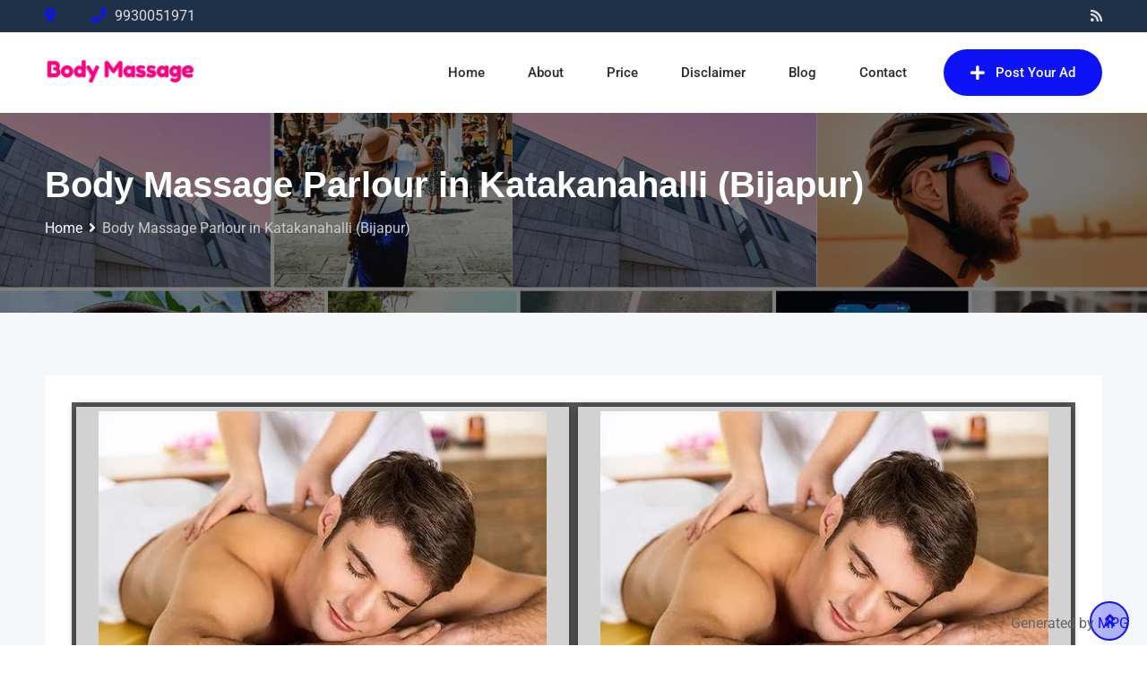

--- FILE ---
content_type: text/html; charset=UTF-8
request_url: https://bodymassagesparlours.in/body-massage-parlour-katakanahalli/
body_size: 10228
content:
<!DOCTYPE html><html lang="en-US" prefix="og: https://ogp.me/ns#"><head><script data-no-optimize="1">var litespeed_docref=sessionStorage.getItem("litespeed_docref");litespeed_docref&&(Object.defineProperty(document,"referrer",{get:function(){return litespeed_docref}}),sessionStorage.removeItem("litespeed_docref"));</script> <meta charset="UTF-8"><meta name="viewport" content="width=device-width, initial-scale=1.0"><link rel="profile" href="https://gmpg.org/xfn/11" />
<noscript><style>#preloader{display:none;}</style></noscript><title>Body Massage Parlour in Katakanahalli</title><meta name="description" content="We provide Body Massage Parlour in Katakanahalli at affordable &amp; reliable Price. Our Service located across city."/><meta name="robots" content="follow"/><meta property="og:locale" content="en_US" /><meta property="og:type" content="article" /><meta property="og:title" content="Body Massage Parlour in Katakanahalli" /><meta property="og:description" content="We provide Body Massage Parlour in Katakanahalli at affordable &amp; reliable Price. Our Service located across city." /><meta property="og:site_name" content="Body Massage Parlour" /><meta property="og:updated_time" content="2022-10-03T13:00:13+00:00" /><meta property="og:image" content="https://bodymassagesparlours.in/wp-content/uploads/2020/02/body-massage-parlour.jpg" /><meta property="og:image:secure_url" content="https://bodymassagesparlours.in/wp-content/uploads/2020/02/body-massage-parlour.jpg" /><meta property="og:image:width" content="500" /><meta property="og:image:height" content="350" /><meta property="og:image:alt" content="body massage parlour Near Me" /><meta property="og:image:type" content="image/jpeg" /><meta property="article:published_time" content="2022-05-16T12:49:51+00:00" /><meta property="article:modified_time" content="2022-10-03T13:00:13+00:00" /><meta name="twitter:card" content="summary_large_image" /><meta name="twitter:title" content="Body Massage Parlour in Katakanahalli" /><meta name="twitter:description" content="We provide Body Massage Parlour in Katakanahalli at affordable &amp; reliable Price. Our Service located across city." /><meta name="twitter:image" content="https://bodymassagesparlours.in/wp-content/uploads/2020/02/body-massage-parlour.jpg" /><meta name="twitter:label1" content="Time to read" /><meta name="twitter:data1" content="3 minutes" /> <script type="application/ld+json" class="rank-math-schema">{"@context":"https://schema.org","@graph":[{"@type":["Person","Organization"],"@id":"https://bodymassagesparlours.in/#person","name":"admin"},{"@type":"WebSite","@id":"https://bodymassagesparlours.in/#website","url":"https://bodymassagesparlours.in","name":"admin","publisher":{"@id":"https://bodymassagesparlours.in/#person"},"inLanguage":"en-US"},{"@type":"ImageObject","@id":"https://bodymassagesparlours.in/wp-content/uploads/2020/02/body-massage-parlour.jpg","url":"https://bodymassagesparlours.in/wp-content/uploads/2020/02/body-massage-parlour.jpg","width":"200","height":"200","inLanguage":"en-US"},{"@type":"BreadcrumbList","@id":"#breadcrumb","itemListElement":[{"@type":"ListItem","position":"1","item":{"@id":"https://bodymassagesparlours.in","name":"Home"}},{"@type":"ListItem","position":"2","item":{"@id":"https://bodymassagesparlours.in/body-massage-parlour-katakanahalli","name":"Body Massage Parlour in Katakanahalli (Bijapur)"}}]},{"@type":"WebPage","@id":"#webpage","url":"","name":"Body Massage Parlour in Katakanahalli","datePublished":"2022-05-16T12:49:51+00:00","dateModified":"2022-10-03T13:00:13+00:00","isPartOf":{"@id":"https://bodymassagesparlours.in/#website"},"primaryImageOfPage":{"@id":"https://bodymassagesparlours.in/wp-content/uploads/2020/02/body-massage-parlour.jpg"},"inLanguage":"en-US","breadcrumb":{"@id":"#breadcrumb"}},{"@type":"Person","@id":"#author","name":"admin","image":{"@type":"ImageObject","@id":"https://secure.gravatar.com/avatar/014c79558d6ad9329be1c301c9d3a7cfa27525ee7bbb5f887c7db3a6ac5f326b?s=96&amp;d=mm&amp;r=g","url":"https://secure.gravatar.com/avatar/014c79558d6ad9329be1c301c9d3a7cfa27525ee7bbb5f887c7db3a6ac5f326b?s=96&amp;d=mm&amp;r=g","caption":"admin","inLanguage":"en-US"}},{"@type":"Article","headline":"Body Massage Parlour in Katakanahalli","datePublished":"2022-05-16T12:49:51+00:00","dateModified":"2022-10-03T13:00:13+00:00","author":{"@id":"#author","name":"admin"},"publisher":{"@id":"https://bodymassagesparlours.in/#person"},"description":"We provide Body Massage Parlour in Katakanahalli at affordable &amp; reliable Price. Our Service located across city.","name":"Body Massage Parlour in Katakanahalli","@id":"#richSnippet","isPartOf":{"@id":"#webpage"},"image":{"@id":"https://bodymassagesparlours.in/wp-content/uploads/2020/02/body-massage-parlour.jpg"},"inLanguage":"en-US","mainEntityOfPage":{"@id":"#webpage"}}]}</script> <link rel="canonical" href="https://bodymassagesparlours.in/body-massage-parlour-katakanahalli/"><link rel='dns-prefetch' href='//fonts.googleapis.com' /><link rel='preconnect' href='https://fonts.gstatic.com' crossorigin /><link rel="alternate" type="application/rss+xml" title="Body Massage Parlour &raquo; Feed" href="https://bodymassagesparlours.in/feed/" /><link rel="alternate" type="application/rss+xml" title="Body Massage Parlour &raquo; Comments Feed" href="https://bodymassagesparlours.in/comments/feed/" /><link data-optimized="2" rel="stylesheet" href="https://bodymassagesparlours.in/wp-content/litespeed/css/b1808dac8664ca3c79c8b8f01a138a12.css?ver=eb6ce" /><link rel="preload" as="style" href="https://fonts.googleapis.com/css?family=Roboto:400,500%7CNunito:700&#038;display=swap&#038;ver=1730172423" /><noscript><link rel="stylesheet" href="https://fonts.googleapis.com/css?family=Roboto:400,500%7CNunito:700&#038;display=swap&#038;ver=1730172423" /></noscript><link rel="preload" as="style" href="https://fonts.googleapis.com/css?family=Roboto:400,500%7CNunito:700&#038;display=swap&#038;ver=1698903373" /><noscript><link rel="stylesheet" href="https://fonts.googleapis.com/css?family=Roboto:400,500%7CNunito:700&#038;display=swap&#038;ver=1698903373" /></noscript> <script type="text/javascript" data-cfasync="false" src="https://bodymassagesparlours.in/wp-includes/js/jquery/jquery.min.js?ver=3.7.1" id="jquery-core-js"></script> <script type="text/javascript" data-cfasync="false" src="https://bodymassagesparlours.in/wp-includes/js/jquery/jquery-migrate.min.js?ver=3.4.1" id="jquery-migrate-js"></script> <link rel="https://api.w.org/" href="https://bodymassagesparlours.in/wp-json/" /><link rel="alternate" title="JSON" type="application/json" href="https://bodymassagesparlours.in/wp-json/wp/v2/pages/2706" /><link rel="EditURI" type="application/rsd+xml" title="RSD" href="https://bodymassagesparlours.in/xmlrpc.php?rsd" /><meta name="generator" content="WordPress 6.8.1" /><link rel='shortlink' href='https://bodymassagesparlours.in/?p=2706' /><link rel="alternate" title="oEmbed (JSON)" type="application/json+oembed" href="https://bodymassagesparlours.in/wp-json/oembed/1.0/embed?url=https%3A%2F%2Fbodymassagesparlours.in%2Fbody-massage-parlour-katakanahalli" /><link rel="alternate" title="oEmbed (XML)" type="text/xml+oembed" href="https://bodymassagesparlours.in/wp-json/oembed/1.0/embed?url=https%3A%2F%2Fbodymassagesparlours.in%2Fbody-massage-parlour-katakanahalli&#038;format=xml" /><meta name="generator" content="Redux 4.5.7" /><meta name="generator" content="Elementor 3.29.2; features: additional_custom_breakpoints, e_local_google_fonts; settings: css_print_method-internal, google_font-enabled, font_display-auto"><link rel="icon" href="https://bodymassagesparlours.in/wp-content/uploads/2020/03/cropped-Body-Massage-Parlour-32x32.png" sizes="32x32" /><link rel="icon" href="https://bodymassagesparlours.in/wp-content/uploads/2020/03/cropped-Body-Massage-Parlour-192x192.png" sizes="192x192" /><link rel="apple-touch-icon" href="https://bodymassagesparlours.in/wp-content/uploads/2020/03/cropped-Body-Massage-Parlour-180x180.png" /><meta name="msapplication-TileImage" content="https://bodymassagesparlours.in/wp-content/uploads/2020/03/cropped-Body-Massage-Parlour-270x270.png" /></head><body class="wp-singular page-template-default page page-id-2706 wp-theme-classima rtcl-no-js header-style-1 banner-enabled no-sidebar elementor-default elementor-kit-1891 elementor-page elementor-page-2706"><div id="page" class="site">
<a class="skip-link screen-reader-text" href="#content">Skip to content</a><header id="site-header" class="site-header"><div class="top-header"><div class="container"><div class="top-header-inner"><div class="tophead-left"><ul class="tophead-info"><li><i class="fa fa-map-marker" aria-hidden="true"></i><span>			</span></li><li><i class="fa fa-phone" aria-hidden="true"></i><a href="tel:9930051971">9930051971</a></li></ul></div><div class="tophead-right"><ul class="tophead-social"><li><a target="_blank" href="#"><i class="fas fa-rss"></i></a></li></ul></div></div></div></div><div class="main-header"><div class="container"><div class="row align-items-center"><div class="col-md-2 col-sm-12 col-12"><div class="site-branding"><a class="dark-logo" href="https://bodymassagesparlours.in/"><img data-lazyloaded="1" src="[data-uri]" data-src="https://bodymassagesparlours.in/wp-content/uploads/2020/03/Body-massages-Parlours.png" width="384" height="76"  alt="Body Massage Parlour"></a>
<a class="light-logo" href="https://bodymassagesparlours.in/"><img data-lazyloaded="1" src="[data-uri]" data-src="https://bodymassagesparlours.in/wp-content/uploads/2020/03/Body-Massage-Parlour.png" height="172" width="158" alt="Body Massage Parlour"></a></div></div><div class="col-md-10 col-sm-12 col-12"><div class="main-navigation-area"><div class="header-btn-area">
<a class="header-btn" href="https://bodymassagesparlours.in/post-an-ad/"><i class="fas fa-plus" aria-hidden="true"></i>Post Your Ad</a></div><div id="main-navigation" class="main-navigation"><nav class="menu-main-menu-container"><ul id="menu-main-menu" class="menu"><li id="menu-item-1959" class="menu-item menu-item-type-post_type menu-item-object-page menu-item-home menu-item-1959"><a href="https://bodymassagesparlours.in/">Home</a></li><li id="menu-item-1958" class="menu-item menu-item-type-post_type menu-item-object-page menu-item-1958"><a href="https://bodymassagesparlours.in/about.html">About</a></li><li id="menu-item-1957" class="menu-item menu-item-type-post_type menu-item-object-page menu-item-1957"><a href="https://bodymassagesparlours.in/price.html">Price</a></li><li id="menu-item-1956" class="menu-item menu-item-type-post_type menu-item-object-page menu-item-1956"><a href="https://bodymassagesparlours.in/disclaimer.html">Disclaimer</a></li><li id="menu-item-3744" class="menu-item menu-item-type-post_type menu-item-object-page menu-item-3744"><a href="https://bodymassagesparlours.in/blog.html">Blog</a></li><li id="menu-item-1960" class="menu-item menu-item-type-post_type menu-item-object-page menu-item-1960"><a href="https://bodymassagesparlours.in/contact.html">Contact</a></li></ul></nav></div></div></div></div></div></div></header><div class="rt-header-menu mean-container" id="meanmenu"><div class="mean-bar">
<a class="mean-logo-area" href="https://bodymassagesparlours.in/" alt="Body Massage Parlour"><img data-lazyloaded="1" src="[data-uri]" loading="lazy" class="logo-small" data-src="https://bodymassagesparlours.in/wp-content/uploads/2020/03/Body-massages-Parlours.png" width="384" height="76" /></a><div class="header-mobile-icons"><a class="header-btn header-menu-btn header-menu-btn-mob" href="https://bodymassagesparlours.in/post-an-ad/"><i class="fas fa-plus" aria-hidden="true"></i><span>Post Ad</span></a></div>        <span class="sidebarBtn ">
<span></span>
</span></div><div class="rt-slide-nav"><div class="offscreen-navigation"><nav class="menu-main-menu-container"><ul id="menu-main-menu-1" class="menu"><li class="menu-item menu-item-type-post_type menu-item-object-page menu-item-home menu-item-1959"><a href="https://bodymassagesparlours.in/">Home</a></li><li class="menu-item menu-item-type-post_type menu-item-object-page menu-item-1958"><a href="https://bodymassagesparlours.in/about.html">About</a></li><li class="menu-item menu-item-type-post_type menu-item-object-page menu-item-1957"><a href="https://bodymassagesparlours.in/price.html">Price</a></li><li class="menu-item menu-item-type-post_type menu-item-object-page menu-item-1956"><a href="https://bodymassagesparlours.in/disclaimer.html">Disclaimer</a></li><li class="menu-item menu-item-type-post_type menu-item-object-page menu-item-3744"><a href="https://bodymassagesparlours.in/blog.html">Blog</a></li><li class="menu-item menu-item-type-post_type menu-item-object-page menu-item-1960"><a href="https://bodymassagesparlours.in/contact.html">Contact</a></li></ul></nav></div></div></div><div id="content" class="site-content"><div class="theme-banner"><div class="container"><div class="banner-content"><h1 class="entry-title">Body Massage Parlour in Katakanahalli (Bijapur)</h1><div class="main-breadcrumb"><nav aria-label="Breadcrumbs" class="breadcrumb-trail breadcrumbs"><ul class="trail-items" itemscope itemtype="http://schema.org/BreadcrumbList"><li itemprop="itemListElement" itemscope itemtype="http://schema.org/ListItem" class="trail-item trail-begin"><a href="https://bodymassagesparlours.in/" rel="home" itemprop="item"><span itemprop="name">Home</span></a><meta itemprop="position" content="1" /></li><li itemprop="itemListElement" itemscope itemtype="http://schema.org/ListItem" class="trail-item trail-end"><span itemprop="item"><span class="last-breadcrumb-item" itemprop="name">https://bodymassagesparlours.in/body-massage-parlour-katakanahalli</span>Body Massage Parlour in Katakanahalli (Bijapur)</span><meta itemprop="position" content="2" /></li></ul></nav></div></div></div></div><div id="primary" class="content-area"><div class="container"><div class="row"><div class="col-sm-12 col-12"><div class="site-content-block"><div class="main-content"><div id="post-2706" class="post-2706 page type-page status-publish"><div data-elementor-type="wp-page" data-elementor-id="2706" class="elementor elementor-2706"><section class="elementor-section elementor-top-section elementor-element elementor-element-2e91fa1 elementor-section-boxed elementor-section-height-default elementor-section-height-default wpr-particle-no wpr-jarallax-no wpr-parallax-no wpr-sticky-section-no" data-id="2e91fa1" data-element_type="section" data-settings="{&quot;background_background&quot;:&quot;classic&quot;}"><div class="elementor-container elementor-column-gap-default"><div class="elementor-column elementor-col-50 elementor-top-column elementor-element elementor-element-5395f80" data-id="5395f80" data-element_type="column" data-settings="{&quot;background_background&quot;:&quot;classic&quot;}"><div class="elementor-widget-wrap elementor-element-populated"><div class="elementor-element elementor-element-32a1ee9 elementor-widget elementor-widget-image" data-id="32a1ee9" data-element_type="widget" data-widget_type="image.default"><div class="elementor-widget-container"><figure class="wp-caption">
<img data-lazyloaded="1" src="[data-uri]" fetchpriority="high" fetchpriority="high" decoding="async" width="500" height="350" data-src="https://bodymassagesparlours.in/wp-content/uploads/2020/02/body-massage-parlour.jpg.webp" class="attachment-large size-large wp-image-2044" alt="body massage parlour Near Me" data-srcset="https://bodymassagesparlours.in/wp-content/uploads/2020/02/body-massage-parlour.jpg.webp 500w, https://bodymassagesparlours.in/wp-content/uploads/2020/02/body-massage-parlour-300x210.jpg.webp 300w, https://bodymassagesparlours.in/wp-content/uploads/2020/02/body-massage-parlour-180x126.jpg.webp 180w, https://bodymassagesparlours.in/wp-content/uploads/2020/02/body-massage-parlour-400x280.jpg.webp 400w" data-sizes="(max-width: 500px) 100vw, 500px" title="body massage parlour Near Me" /><figcaption class="widget-image-caption wp-caption-text"></figcaption></figure></div></div><div class="elementor-element elementor-element-4f75fa5 elementor-align-center elementor-icon-list--layout-traditional elementor-list-item-link-full_width elementor-widget elementor-widget-icon-list" data-id="4f75fa5" data-element_type="widget" data-widget_type="icon-list.default"><div class="elementor-widget-container"><ul class="elementor-icon-list-items"><li class="elementor-icon-list-item">
<a href="tel:9036615632"><span class="elementor-icon-list-icon">
<i aria-hidden="true" class="fas fa-phone-alt"></i>						</span>
<span class="elementor-icon-list-text">9036615632</span>
</a></li><li class="elementor-icon-list-item">
<a href="tel:9019671817"><span class="elementor-icon-list-icon">
<i aria-hidden="true" class="fas fa-phone-alt"></i>						</span>
<span class="elementor-icon-list-text">9019671817</span>
</a></li></ul></div></div><div class="elementor-element elementor-element-2f6e36e elementor-icon-list--layout-traditional elementor-list-item-link-full_width elementor-widget elementor-widget-icon-list" data-id="2f6e36e" data-element_type="widget" data-widget_type="icon-list.default"><div class="elementor-widget-container"><ul class="elementor-icon-list-items"><li class="elementor-icon-list-item">
<span class="elementor-icon-list-icon">
<i aria-hidden="true" class="far fa-address-book"></i>						</span>
<span class="elementor-icon-list-text"><strong>Bliss Spa</strong> : Milan Commercial Complex, Second Floor, Ward No 2, Bijapur City, Bijapur-Karnataka - 586101, Near Shivaji Chowk</span></li></ul></div></div></div></div><div class="elementor-column elementor-col-50 elementor-top-column elementor-element elementor-element-469a567" data-id="469a567" data-element_type="column" data-settings="{&quot;background_background&quot;:&quot;classic&quot;}"><div class="elementor-widget-wrap elementor-element-populated"><div class="elementor-element elementor-element-c471752 elementor-widget elementor-widget-image" data-id="c471752" data-element_type="widget" data-widget_type="image.default"><div class="elementor-widget-container"><figure class="wp-caption">
<img data-lazyloaded="1" src="[data-uri]" fetchpriority="high" fetchpriority="high" decoding="async" width="500" height="350" data-src="https://bodymassagesparlours.in/wp-content/uploads/2020/02/body-massage-parlour.jpg.webp" class="attachment-large size-large wp-image-2044" alt="body massage parlour Near Me" data-srcset="https://bodymassagesparlours.in/wp-content/uploads/2020/02/body-massage-parlour.jpg.webp 500w, https://bodymassagesparlours.in/wp-content/uploads/2020/02/body-massage-parlour-300x210.jpg.webp 300w, https://bodymassagesparlours.in/wp-content/uploads/2020/02/body-massage-parlour-180x126.jpg.webp 180w, https://bodymassagesparlours.in/wp-content/uploads/2020/02/body-massage-parlour-400x280.jpg.webp 400w" data-sizes="(max-width: 500px) 100vw, 500px" title="body massage parlour Near Me" /><figcaption class="widget-image-caption wp-caption-text"></figcaption></figure></div></div><div class="elementor-element elementor-element-e8a948d elementor-align-center elementor-icon-list--layout-traditional elementor-list-item-link-full_width elementor-widget elementor-widget-icon-list" data-id="e8a948d" data-element_type="widget" data-widget_type="icon-list.default"><div class="elementor-widget-container"><ul class="elementor-icon-list-items"><li class="elementor-icon-list-item">
<a href="tel:9036615632"><span class="elementor-icon-list-icon">
<i aria-hidden="true" class="fas fa-phone-alt"></i>						</span>
<span class="elementor-icon-list-text">9036615632</span>
</a></li><li class="elementor-icon-list-item">
<a href="tel:9019671817"><span class="elementor-icon-list-icon">
<i aria-hidden="true" class="fas fa-phone-alt"></i>						</span>
<span class="elementor-icon-list-text">9019671817</span>
</a></li></ul></div></div><div class="elementor-element elementor-element-b931632 elementor-icon-list--layout-traditional elementor-list-item-link-full_width elementor-widget elementor-widget-icon-list" data-id="b931632" data-element_type="widget" data-widget_type="icon-list.default"><div class="elementor-widget-container"><ul class="elementor-icon-list-items"><li class="elementor-icon-list-item">
<span class="elementor-icon-list-icon">
<i aria-hidden="true" class="far fa-address-book"></i>						</span>
<span class="elementor-icon-list-text"><strong>Bliss Spa</strong> : Milan Commercial Complex, Second Floor, Ward No 2, Bijapur City, Bijapur-Karnataka - 586101, Near Shivaji Chowk</span></li></ul></div></div></div></div></div></section><section class="elementor-section elementor-top-section elementor-element elementor-element-fc1499f elementor-section-boxed elementor-section-height-default elementor-section-height-default wpr-particle-no wpr-jarallax-no wpr-parallax-no wpr-sticky-section-no" data-id="fc1499f" data-element_type="section"><div class="elementor-container elementor-column-gap-default"><div class="elementor-column elementor-col-100 elementor-top-column elementor-element elementor-element-a8154ad" data-id="a8154ad" data-element_type="column"><div class="elementor-widget-wrap elementor-element-populated"><div class="elementor-element elementor-element-72a1724 elementor-widget elementor-widget-text-editor" data-id="72a1724" data-element_type="widget" data-widget_type="text-editor.default"><div class="elementor-widget-container"><p><span style="color: #000000;">How do you spend your day ? Do you spend it sitting at a desk, or driving around due to your work? There could be many activities where you forget that your working habits might have a negative impact on your body posture on a long-term basis. To keep a good posture is very important to live a healthy life. It requires suitable muscle elasticity and power, and standard movements at the joints in backbone and other body parts. Balanced posture on either sides of the spinal column is very important to live a backache free life. There are many <strong>Body Massage Parlour in Katakanahalli </strong></span><span style="color: #000000;">and if you want to get a <strong>Body Massage Parlour in Katakanahalli </strong></span><span style="color: #000000;">, you can visit our website <a href="https://bodymassagesparlours.in">bodymassagesparlours.in</a>, to know more about our <strong>female to male massage.</strong> </span></p><h2><span style="color: #000000;">Body Massage Parlour in Katakanahalli</span></h2><p><span style="color: #000000;">Regular massage is very beneficial as it helps you get rid of different kinds of physical pains. It helps you maintain the flexibility of your muscles, make you feel relaxed, and you feel better about your body balance. You can maintain a good body posture and gain the freedom to move your body in a very natural and healthy way. There are many benefits of a good massage including a good body posture. Are you looking for massage centres to get Body Massage Parlour in Katakanahalli </span><span style="color: #000000;"> ? Visit our website and find more about our centres located nearest to your locality in massage parlour near me. To get more information about massaging techniques to improve body posture.</span></p><h2><span style="color: #000000;">Techniques To Improve Female to Male Body Massage</span></h2><p><span style="color: #000000;">Wide-ranging techniques are available to improve your body posture. Some of most commonly used techniques are: </span></p><p><span style="color: #000000;"><strong>1. Myofascial Release</strong> This technique is utilized on a regular basis to rebuild and improve posture. This procedure is used on the areas that contain soft tissues and fascia that helps in smooth movements. When an injury happens, fascia tissues get scarred and turns hard. This leads to restrictions and pains in the body movement that can result in poor body posture. Myofascial release techniques expand and loosen the fascia tissue, which in turn enables the smooth body movement and brings down the level of pain. As a result, a person can get a healthy and better body posture. Visit Massage in Bangalore for more information </span></p><p><span style="color: #000000;"><strong>2. Deep Strokes</strong> Muscle stiffness is one of the most common causes of poor posture. By decreasing the muscle tightness, you can improve your posture. Deep strokes are an efficacious and valuable massaging procedure when it comes to poor body posture. They are performed on various body parts including shoulders, arms, backside, legs etc., are utilized in increasing the flexibility of soft tissues, and encouraging relaxation. It helps in building and maintaining a good and healthy body posture. Massage therapists at bodymassagesparlours.in use the deep strokes as an effectual massage technique to treat different conditions like pain, swelling etc. We also provide services like <strong>female to male massage</strong>.</span></p><p><span style="color: #000000;"> <strong>3. Mobilisations</strong> Along with myofascial release and deep strokes, mobilisations techniques are also used for body posture improvement. It is a massage technique that could be put in use for the treatment of soft tissues and joints. It helps in relieving aching strain, rigidity, discomfort, and enhancing the movement ability of the body. Rigidity around the backbone area is one of the main causes that people have hunched posture. This can lead to backache and pain in the legs. Mobilisations techniques can help people make wide range of movements associated with the each joint in the spinal column. They can easily sit and stand without feeling any kind of discomfort.</span></p></div></div></div></div></div></section><section class="elementor-section elementor-top-section elementor-element elementor-element-c9869fc elementor-section-boxed elementor-section-height-default elementor-section-height-default wpr-particle-no wpr-jarallax-no wpr-parallax-no wpr-sticky-section-no" data-id="c9869fc" data-element_type="section"><div class="elementor-container elementor-column-gap-default"><div class="elementor-column elementor-col-100 elementor-top-column elementor-element elementor-element-b362aa5" data-id="b362aa5" data-element_type="column"><div class="elementor-widget-wrap elementor-element-populated"><div class="elementor-element elementor-element-a6fa09b elementor-widget elementor-widget-heading" data-id="a6fa09b" data-element_type="widget" data-widget_type="heading.default"><div class="elementor-widget-container"><h2 class="elementor-heading-title elementor-size-default">Popular Keywords :</h2></div></div></div></div></div></section><section class="elementor-section elementor-top-section elementor-element elementor-element-a6ff950 elementor-section-boxed elementor-section-height-default elementor-section-height-default wpr-particle-no wpr-jarallax-no wpr-parallax-no wpr-sticky-section-no" data-id="a6ff950" data-element_type="section"><div class="elementor-container elementor-column-gap-default"><div class="elementor-column elementor-col-100 elementor-top-column elementor-element elementor-element-79bd54b" data-id="79bd54b" data-element_type="column"><div class="elementor-widget-wrap elementor-element-populated"><div class="elementor-element elementor-element-263e99f elementor-widget elementor-widget-text-editor" data-id="263e99f" data-element_type="widget" data-widget_type="text-editor.default"><div class="elementor-widget-container"><p><strong>Body Massage Parlour in Katakanahalli</strong><br /><strong>Massage Near Me</strong><br /><strong><a href="https://bodymassagesparlours.in/">Body Massage Parlours Near me</a></strong></p></div></div></div></div></div></section></div></div></div></div></div></div></div></div></div><footer><div class="footer-bottom-area"><div class="container"><div class="row"><div class="col-sm-12 col-12 text-center"></div></div></div></div></footer></div>
<a href="#" class="scrollToTop"><i class="fa fa-angle-double-up"></i></a><script type="speculationrules">{"prefetch":[{"source":"document","where":{"and":[{"href_matches":"\/*"},{"not":{"href_matches":["\/wp-*.php","\/wp-admin\/*","\/wp-content\/uploads\/*","\/wp-content\/*","\/wp-content\/plugins\/*","\/wp-content\/themes\/classima\/*","\/*\\?(.+)"]}},{"not":{"selector_matches":"a[rel~=\"nofollow\"]"}},{"not":{"selector_matches":".no-prefetch, .no-prefetch a"}}]},"eagerness":"conservative"}]}</script> <span style="position:fixed; right: 20px; bottom: 10px; z-index:1000; font-size: 16px">Generated by <a href="https://mpgwp.com" target="_blank" rel="nofollow">MPG</a></span> <script type="text/javascript" data-cfasync="false" src="https://bodymassagesparlours.in/wp-content/plugins/royal-elementor-addons/assets/js/frontend.min.js?ver=1.7.1026" id="wpr-addons-js-js"></script> <script data-no-optimize="1">window.lazyLoadOptions=Object.assign({},{threshold:300},window.lazyLoadOptions||{});!function(t,e){"object"==typeof exports&&"undefined"!=typeof module?module.exports=e():"function"==typeof define&&define.amd?define(e):(t="undefined"!=typeof globalThis?globalThis:t||self).LazyLoad=e()}(this,function(){"use strict";function e(){return(e=Object.assign||function(t){for(var e=1;e<arguments.length;e++){var n,a=arguments[e];for(n in a)Object.prototype.hasOwnProperty.call(a,n)&&(t[n]=a[n])}return t}).apply(this,arguments)}function o(t){return e({},at,t)}function l(t,e){return t.getAttribute(gt+e)}function c(t){return l(t,vt)}function s(t,e){return function(t,e,n){e=gt+e;null!==n?t.setAttribute(e,n):t.removeAttribute(e)}(t,vt,e)}function i(t){return s(t,null),0}function r(t){return null===c(t)}function u(t){return c(t)===_t}function d(t,e,n,a){t&&(void 0===a?void 0===n?t(e):t(e,n):t(e,n,a))}function f(t,e){et?t.classList.add(e):t.className+=(t.className?" ":"")+e}function _(t,e){et?t.classList.remove(e):t.className=t.className.replace(new RegExp("(^|\\s+)"+e+"(\\s+|$)")," ").replace(/^\s+/,"").replace(/\s+$/,"")}function g(t){return t.llTempImage}function v(t,e){!e||(e=e._observer)&&e.unobserve(t)}function b(t,e){t&&(t.loadingCount+=e)}function p(t,e){t&&(t.toLoadCount=e)}function n(t){for(var e,n=[],a=0;e=t.children[a];a+=1)"SOURCE"===e.tagName&&n.push(e);return n}function h(t,e){(t=t.parentNode)&&"PICTURE"===t.tagName&&n(t).forEach(e)}function a(t,e){n(t).forEach(e)}function m(t){return!!t[lt]}function E(t){return t[lt]}function I(t){return delete t[lt]}function y(e,t){var n;m(e)||(n={},t.forEach(function(t){n[t]=e.getAttribute(t)}),e[lt]=n)}function L(a,t){var o;m(a)&&(o=E(a),t.forEach(function(t){var e,n;e=a,(t=o[n=t])?e.setAttribute(n,t):e.removeAttribute(n)}))}function k(t,e,n){f(t,e.class_loading),s(t,st),n&&(b(n,1),d(e.callback_loading,t,n))}function A(t,e,n){n&&t.setAttribute(e,n)}function O(t,e){A(t,rt,l(t,e.data_sizes)),A(t,it,l(t,e.data_srcset)),A(t,ot,l(t,e.data_src))}function w(t,e,n){var a=l(t,e.data_bg_multi),o=l(t,e.data_bg_multi_hidpi);(a=nt&&o?o:a)&&(t.style.backgroundImage=a,n=n,f(t=t,(e=e).class_applied),s(t,dt),n&&(e.unobserve_completed&&v(t,e),d(e.callback_applied,t,n)))}function x(t,e){!e||0<e.loadingCount||0<e.toLoadCount||d(t.callback_finish,e)}function M(t,e,n){t.addEventListener(e,n),t.llEvLisnrs[e]=n}function N(t){return!!t.llEvLisnrs}function z(t){if(N(t)){var e,n,a=t.llEvLisnrs;for(e in a){var o=a[e];n=e,o=o,t.removeEventListener(n,o)}delete t.llEvLisnrs}}function C(t,e,n){var a;delete t.llTempImage,b(n,-1),(a=n)&&--a.toLoadCount,_(t,e.class_loading),e.unobserve_completed&&v(t,n)}function R(i,r,c){var l=g(i)||i;N(l)||function(t,e,n){N(t)||(t.llEvLisnrs={});var a="VIDEO"===t.tagName?"loadeddata":"load";M(t,a,e),M(t,"error",n)}(l,function(t){var e,n,a,o;n=r,a=c,o=u(e=i),C(e,n,a),f(e,n.class_loaded),s(e,ut),d(n.callback_loaded,e,a),o||x(n,a),z(l)},function(t){var e,n,a,o;n=r,a=c,o=u(e=i),C(e,n,a),f(e,n.class_error),s(e,ft),d(n.callback_error,e,a),o||x(n,a),z(l)})}function T(t,e,n){var a,o,i,r,c;t.llTempImage=document.createElement("IMG"),R(t,e,n),m(c=t)||(c[lt]={backgroundImage:c.style.backgroundImage}),i=n,r=l(a=t,(o=e).data_bg),c=l(a,o.data_bg_hidpi),(r=nt&&c?c:r)&&(a.style.backgroundImage='url("'.concat(r,'")'),g(a).setAttribute(ot,r),k(a,o,i)),w(t,e,n)}function G(t,e,n){var a;R(t,e,n),a=e,e=n,(t=Et[(n=t).tagName])&&(t(n,a),k(n,a,e))}function D(t,e,n){var a;a=t,(-1<It.indexOf(a.tagName)?G:T)(t,e,n)}function S(t,e,n){var a;t.setAttribute("loading","lazy"),R(t,e,n),a=e,(e=Et[(n=t).tagName])&&e(n,a),s(t,_t)}function V(t){t.removeAttribute(ot),t.removeAttribute(it),t.removeAttribute(rt)}function j(t){h(t,function(t){L(t,mt)}),L(t,mt)}function F(t){var e;(e=yt[t.tagName])?e(t):m(e=t)&&(t=E(e),e.style.backgroundImage=t.backgroundImage)}function P(t,e){var n;F(t),n=e,r(e=t)||u(e)||(_(e,n.class_entered),_(e,n.class_exited),_(e,n.class_applied),_(e,n.class_loading),_(e,n.class_loaded),_(e,n.class_error)),i(t),I(t)}function U(t,e,n,a){var o;n.cancel_on_exit&&(c(t)!==st||"IMG"===t.tagName&&(z(t),h(o=t,function(t){V(t)}),V(o),j(t),_(t,n.class_loading),b(a,-1),i(t),d(n.callback_cancel,t,e,a)))}function $(t,e,n,a){var o,i,r=(i=t,0<=bt.indexOf(c(i)));s(t,"entered"),f(t,n.class_entered),_(t,n.class_exited),o=t,i=a,n.unobserve_entered&&v(o,i),d(n.callback_enter,t,e,a),r||D(t,n,a)}function q(t){return t.use_native&&"loading"in HTMLImageElement.prototype}function H(t,o,i){t.forEach(function(t){return(a=t).isIntersecting||0<a.intersectionRatio?$(t.target,t,o,i):(e=t.target,n=t,a=o,t=i,void(r(e)||(f(e,a.class_exited),U(e,n,a,t),d(a.callback_exit,e,n,t))));var e,n,a})}function B(e,n){var t;tt&&!q(e)&&(n._observer=new IntersectionObserver(function(t){H(t,e,n)},{root:(t=e).container===document?null:t.container,rootMargin:t.thresholds||t.threshold+"px"}))}function J(t){return Array.prototype.slice.call(t)}function K(t){return t.container.querySelectorAll(t.elements_selector)}function Q(t){return c(t)===ft}function W(t,e){return e=t||K(e),J(e).filter(r)}function X(e,t){var n;(n=K(e),J(n).filter(Q)).forEach(function(t){_(t,e.class_error),i(t)}),t.update()}function t(t,e){var n,a,t=o(t);this._settings=t,this.loadingCount=0,B(t,this),n=t,a=this,Y&&window.addEventListener("online",function(){X(n,a)}),this.update(e)}var Y="undefined"!=typeof window,Z=Y&&!("onscroll"in window)||"undefined"!=typeof navigator&&/(gle|ing|ro)bot|crawl|spider/i.test(navigator.userAgent),tt=Y&&"IntersectionObserver"in window,et=Y&&"classList"in document.createElement("p"),nt=Y&&1<window.devicePixelRatio,at={elements_selector:".lazy",container:Z||Y?document:null,threshold:300,thresholds:null,data_src:"src",data_srcset:"srcset",data_sizes:"sizes",data_bg:"bg",data_bg_hidpi:"bg-hidpi",data_bg_multi:"bg-multi",data_bg_multi_hidpi:"bg-multi-hidpi",data_poster:"poster",class_applied:"applied",class_loading:"litespeed-loading",class_loaded:"litespeed-loaded",class_error:"error",class_entered:"entered",class_exited:"exited",unobserve_completed:!0,unobserve_entered:!1,cancel_on_exit:!0,callback_enter:null,callback_exit:null,callback_applied:null,callback_loading:null,callback_loaded:null,callback_error:null,callback_finish:null,callback_cancel:null,use_native:!1},ot="src",it="srcset",rt="sizes",ct="poster",lt="llOriginalAttrs",st="loading",ut="loaded",dt="applied",ft="error",_t="native",gt="data-",vt="ll-status",bt=[st,ut,dt,ft],pt=[ot],ht=[ot,ct],mt=[ot,it,rt],Et={IMG:function(t,e){h(t,function(t){y(t,mt),O(t,e)}),y(t,mt),O(t,e)},IFRAME:function(t,e){y(t,pt),A(t,ot,l(t,e.data_src))},VIDEO:function(t,e){a(t,function(t){y(t,pt),A(t,ot,l(t,e.data_src))}),y(t,ht),A(t,ct,l(t,e.data_poster)),A(t,ot,l(t,e.data_src)),t.load()}},It=["IMG","IFRAME","VIDEO"],yt={IMG:j,IFRAME:function(t){L(t,pt)},VIDEO:function(t){a(t,function(t){L(t,pt)}),L(t,ht),t.load()}},Lt=["IMG","IFRAME","VIDEO"];return t.prototype={update:function(t){var e,n,a,o=this._settings,i=W(t,o);{if(p(this,i.length),!Z&&tt)return q(o)?(e=o,n=this,i.forEach(function(t){-1!==Lt.indexOf(t.tagName)&&S(t,e,n)}),void p(n,0)):(t=this._observer,o=i,t.disconnect(),a=t,void o.forEach(function(t){a.observe(t)}));this.loadAll(i)}},destroy:function(){this._observer&&this._observer.disconnect(),K(this._settings).forEach(function(t){I(t)}),delete this._observer,delete this._settings,delete this.loadingCount,delete this.toLoadCount},loadAll:function(t){var e=this,n=this._settings;W(t,n).forEach(function(t){v(t,e),D(t,n,e)})},restoreAll:function(){var e=this._settings;K(e).forEach(function(t){P(t,e)})}},t.load=function(t,e){e=o(e);D(t,e)},t.resetStatus=function(t){i(t)},t}),function(t,e){"use strict";function n(){e.body.classList.add("litespeed_lazyloaded")}function a(){console.log("[LiteSpeed] Start Lazy Load"),o=new LazyLoad(Object.assign({},t.lazyLoadOptions||{},{elements_selector:"[data-lazyloaded]",callback_finish:n})),i=function(){o.update()},t.MutationObserver&&new MutationObserver(i).observe(e.documentElement,{childList:!0,subtree:!0,attributes:!0})}var o,i;t.addEventListener?t.addEventListener("load",a,!1):t.attachEvent("onload",a)}(window,document);</script><script data-no-optimize="1">window.litespeed_ui_events=window.litespeed_ui_events||["mouseover","click","keydown","wheel","touchmove","touchstart"];var urlCreator=window.URL||window.webkitURL;function litespeed_load_delayed_js_force(){console.log("[LiteSpeed] Start Load JS Delayed"),litespeed_ui_events.forEach(e=>{window.removeEventListener(e,litespeed_load_delayed_js_force,{passive:!0})}),document.querySelectorAll("iframe[data-litespeed-src]").forEach(e=>{e.setAttribute("src",e.getAttribute("data-litespeed-src"))}),"loading"==document.readyState?window.addEventListener("DOMContentLoaded",litespeed_load_delayed_js):litespeed_load_delayed_js()}litespeed_ui_events.forEach(e=>{window.addEventListener(e,litespeed_load_delayed_js_force,{passive:!0})});async function litespeed_load_delayed_js(){let t=[];for(var d in document.querySelectorAll('script[type="litespeed/javascript"]').forEach(e=>{t.push(e)}),t)await new Promise(e=>litespeed_load_one(t[d],e));document.dispatchEvent(new Event("DOMContentLiteSpeedLoaded")),window.dispatchEvent(new Event("DOMContentLiteSpeedLoaded"))}function litespeed_load_one(t,e){console.log("[LiteSpeed] Load ",t);var d=document.createElement("script");d.addEventListener("load",e),d.addEventListener("error",e),t.getAttributeNames().forEach(e=>{"type"!=e&&d.setAttribute("data-src"==e?"src":e,t.getAttribute(e))});let a=!(d.type="text/javascript");!d.src&&t.textContent&&(d.src=litespeed_inline2src(t.textContent),a=!0),t.after(d),t.remove(),a&&e()}function litespeed_inline2src(t){try{var d=urlCreator.createObjectURL(new Blob([t.replace(/^(?:<!--)?(.*?)(?:-->)?$/gm,"$1")],{type:"text/javascript"}))}catch(e){d="data:text/javascript;base64,"+btoa(t.replace(/^(?:<!--)?(.*?)(?:-->)?$/gm,"$1"))}return d}</script><script data-no-optimize="1">var litespeed_vary=document.cookie.replace(/(?:(?:^|.*;\s*)_lscache_vary\s*\=\s*([^;]*).*$)|^.*$/,"");litespeed_vary||fetch("/wp-content/plugins/litespeed-cache/guest.vary.php",{method:"POST",cache:"no-cache",redirect:"follow"}).then(e=>e.json()).then(e=>{console.log(e),e.hasOwnProperty("reload")&&"yes"==e.reload&&(sessionStorage.setItem("litespeed_docref",document.referrer),window.location.reload(!0))});</script><script data-optimized="1" type="litespeed/javascript" data-src="https://bodymassagesparlours.in/wp-content/litespeed/js/f84412d677d2e146ed8d28be7a60349d.js?ver=eb6ce"></script></body></html>
<!-- Page optimized by LiteSpeed Cache @2026-01-22 07:33:09 -->

<!-- Page cached by LiteSpeed Cache 7.7 on 2026-01-22 07:33:08 -->
<!-- Guest Mode -->
<!-- QUIC.cloud UCSS in queue -->